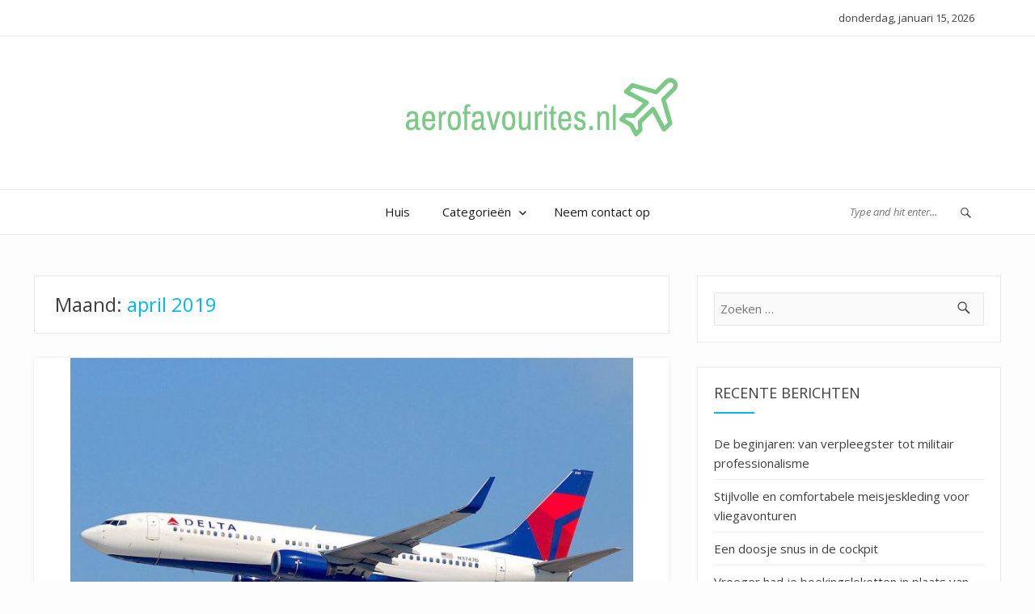

--- FILE ---
content_type: text/html; charset=UTF-8
request_url: https://aerofavourites.nl/2019/04/
body_size: 9748
content:


<!DOCTYPE html>
<html lang="nl-NL">
<head>
<meta charset="UTF-8">
<meta name="viewport" content="width=device-width, initial-scale=1">
<link rel="profile" href="https://gmpg.org/xfn/11">
<link rel="pingback" href="https://aerofavourites.nl/xmlrpc.php">
<title>april 2019</title>
<meta name='robots' content='max-image-preview:large' />
<link rel='dns-prefetch' href='//fonts.googleapis.com' />
<link rel="alternate" type="application/rss+xml" title=" &raquo; feed" href="https://aerofavourites.nl/feed/" />
<script type="text/javascript">
/* <![CDATA[ */
window._wpemojiSettings = {"baseUrl":"https:\/\/s.w.org\/images\/core\/emoji\/15.0.3\/72x72\/","ext":".png","svgUrl":"https:\/\/s.w.org\/images\/core\/emoji\/15.0.3\/svg\/","svgExt":".svg","source":{"concatemoji":"https:\/\/aerofavourites.nl\/wp-includes\/js\/wp-emoji-release.min.js?ver=6.6.4"}};
/*! This file is auto-generated */
!function(i,n){var o,s,e;function c(e){try{var t={supportTests:e,timestamp:(new Date).valueOf()};sessionStorage.setItem(o,JSON.stringify(t))}catch(e){}}function p(e,t,n){e.clearRect(0,0,e.canvas.width,e.canvas.height),e.fillText(t,0,0);var t=new Uint32Array(e.getImageData(0,0,e.canvas.width,e.canvas.height).data),r=(e.clearRect(0,0,e.canvas.width,e.canvas.height),e.fillText(n,0,0),new Uint32Array(e.getImageData(0,0,e.canvas.width,e.canvas.height).data));return t.every(function(e,t){return e===r[t]})}function u(e,t,n){switch(t){case"flag":return n(e,"\ud83c\udff3\ufe0f\u200d\u26a7\ufe0f","\ud83c\udff3\ufe0f\u200b\u26a7\ufe0f")?!1:!n(e,"\ud83c\uddfa\ud83c\uddf3","\ud83c\uddfa\u200b\ud83c\uddf3")&&!n(e,"\ud83c\udff4\udb40\udc67\udb40\udc62\udb40\udc65\udb40\udc6e\udb40\udc67\udb40\udc7f","\ud83c\udff4\u200b\udb40\udc67\u200b\udb40\udc62\u200b\udb40\udc65\u200b\udb40\udc6e\u200b\udb40\udc67\u200b\udb40\udc7f");case"emoji":return!n(e,"\ud83d\udc26\u200d\u2b1b","\ud83d\udc26\u200b\u2b1b")}return!1}function f(e,t,n){var r="undefined"!=typeof WorkerGlobalScope&&self instanceof WorkerGlobalScope?new OffscreenCanvas(300,150):i.createElement("canvas"),a=r.getContext("2d",{willReadFrequently:!0}),o=(a.textBaseline="top",a.font="600 32px Arial",{});return e.forEach(function(e){o[e]=t(a,e,n)}),o}function t(e){var t=i.createElement("script");t.src=e,t.defer=!0,i.head.appendChild(t)}"undefined"!=typeof Promise&&(o="wpEmojiSettingsSupports",s=["flag","emoji"],n.supports={everything:!0,everythingExceptFlag:!0},e=new Promise(function(e){i.addEventListener("DOMContentLoaded",e,{once:!0})}),new Promise(function(t){var n=function(){try{var e=JSON.parse(sessionStorage.getItem(o));if("object"==typeof e&&"number"==typeof e.timestamp&&(new Date).valueOf()<e.timestamp+604800&&"object"==typeof e.supportTests)return e.supportTests}catch(e){}return null}();if(!n){if("undefined"!=typeof Worker&&"undefined"!=typeof OffscreenCanvas&&"undefined"!=typeof URL&&URL.createObjectURL&&"undefined"!=typeof Blob)try{var e="postMessage("+f.toString()+"("+[JSON.stringify(s),u.toString(),p.toString()].join(",")+"));",r=new Blob([e],{type:"text/javascript"}),a=new Worker(URL.createObjectURL(r),{name:"wpTestEmojiSupports"});return void(a.onmessage=function(e){c(n=e.data),a.terminate(),t(n)})}catch(e){}c(n=f(s,u,p))}t(n)}).then(function(e){for(var t in e)n.supports[t]=e[t],n.supports.everything=n.supports.everything&&n.supports[t],"flag"!==t&&(n.supports.everythingExceptFlag=n.supports.everythingExceptFlag&&n.supports[t]);n.supports.everythingExceptFlag=n.supports.everythingExceptFlag&&!n.supports.flag,n.DOMReady=!1,n.readyCallback=function(){n.DOMReady=!0}}).then(function(){return e}).then(function(){var e;n.supports.everything||(n.readyCallback(),(e=n.source||{}).concatemoji?t(e.concatemoji):e.wpemoji&&e.twemoji&&(t(e.twemoji),t(e.wpemoji)))}))}((window,document),window._wpemojiSettings);
/* ]]> */
</script>
<style id='wp-emoji-styles-inline-css' type='text/css'>

	img.wp-smiley, img.emoji {
		display: inline !important;
		border: none !important;
		box-shadow: none !important;
		height: 1em !important;
		width: 1em !important;
		margin: 0 0.07em !important;
		vertical-align: -0.1em !important;
		background: none !important;
		padding: 0 !important;
	}
</style>
<link rel='stylesheet' id='wp-block-library-css' href='https://aerofavourites.nl/wp-includes/css/dist/block-library/style.min.css?ver=6.6.4' type='text/css' media='all' />
<style id='classic-theme-styles-inline-css' type='text/css'>
/*! This file is auto-generated */
.wp-block-button__link{color:#fff;background-color:#32373c;border-radius:9999px;box-shadow:none;text-decoration:none;padding:calc(.667em + 2px) calc(1.333em + 2px);font-size:1.125em}.wp-block-file__button{background:#32373c;color:#fff;text-decoration:none}
</style>
<style id='global-styles-inline-css' type='text/css'>
:root{--wp--preset--aspect-ratio--square: 1;--wp--preset--aspect-ratio--4-3: 4/3;--wp--preset--aspect-ratio--3-4: 3/4;--wp--preset--aspect-ratio--3-2: 3/2;--wp--preset--aspect-ratio--2-3: 2/3;--wp--preset--aspect-ratio--16-9: 16/9;--wp--preset--aspect-ratio--9-16: 9/16;--wp--preset--color--black: #000000;--wp--preset--color--cyan-bluish-gray: #abb8c3;--wp--preset--color--white: #ffffff;--wp--preset--color--pale-pink: #f78da7;--wp--preset--color--vivid-red: #cf2e2e;--wp--preset--color--luminous-vivid-orange: #ff6900;--wp--preset--color--luminous-vivid-amber: #fcb900;--wp--preset--color--light-green-cyan: #7bdcb5;--wp--preset--color--vivid-green-cyan: #00d084;--wp--preset--color--pale-cyan-blue: #8ed1fc;--wp--preset--color--vivid-cyan-blue: #0693e3;--wp--preset--color--vivid-purple: #9b51e0;--wp--preset--gradient--vivid-cyan-blue-to-vivid-purple: linear-gradient(135deg,rgba(6,147,227,1) 0%,rgb(155,81,224) 100%);--wp--preset--gradient--light-green-cyan-to-vivid-green-cyan: linear-gradient(135deg,rgb(122,220,180) 0%,rgb(0,208,130) 100%);--wp--preset--gradient--luminous-vivid-amber-to-luminous-vivid-orange: linear-gradient(135deg,rgba(252,185,0,1) 0%,rgba(255,105,0,1) 100%);--wp--preset--gradient--luminous-vivid-orange-to-vivid-red: linear-gradient(135deg,rgba(255,105,0,1) 0%,rgb(207,46,46) 100%);--wp--preset--gradient--very-light-gray-to-cyan-bluish-gray: linear-gradient(135deg,rgb(238,238,238) 0%,rgb(169,184,195) 100%);--wp--preset--gradient--cool-to-warm-spectrum: linear-gradient(135deg,rgb(74,234,220) 0%,rgb(151,120,209) 20%,rgb(207,42,186) 40%,rgb(238,44,130) 60%,rgb(251,105,98) 80%,rgb(254,248,76) 100%);--wp--preset--gradient--blush-light-purple: linear-gradient(135deg,rgb(255,206,236) 0%,rgb(152,150,240) 100%);--wp--preset--gradient--blush-bordeaux: linear-gradient(135deg,rgb(254,205,165) 0%,rgb(254,45,45) 50%,rgb(107,0,62) 100%);--wp--preset--gradient--luminous-dusk: linear-gradient(135deg,rgb(255,203,112) 0%,rgb(199,81,192) 50%,rgb(65,88,208) 100%);--wp--preset--gradient--pale-ocean: linear-gradient(135deg,rgb(255,245,203) 0%,rgb(182,227,212) 50%,rgb(51,167,181) 100%);--wp--preset--gradient--electric-grass: linear-gradient(135deg,rgb(202,248,128) 0%,rgb(113,206,126) 100%);--wp--preset--gradient--midnight: linear-gradient(135deg,rgb(2,3,129) 0%,rgb(40,116,252) 100%);--wp--preset--font-size--small: 13px;--wp--preset--font-size--medium: 20px;--wp--preset--font-size--large: 36px;--wp--preset--font-size--x-large: 42px;--wp--preset--spacing--20: 0.44rem;--wp--preset--spacing--30: 0.67rem;--wp--preset--spacing--40: 1rem;--wp--preset--spacing--50: 1.5rem;--wp--preset--spacing--60: 2.25rem;--wp--preset--spacing--70: 3.38rem;--wp--preset--spacing--80: 5.06rem;--wp--preset--shadow--natural: 6px 6px 9px rgba(0, 0, 0, 0.2);--wp--preset--shadow--deep: 12px 12px 50px rgba(0, 0, 0, 0.4);--wp--preset--shadow--sharp: 6px 6px 0px rgba(0, 0, 0, 0.2);--wp--preset--shadow--outlined: 6px 6px 0px -3px rgba(255, 255, 255, 1), 6px 6px rgba(0, 0, 0, 1);--wp--preset--shadow--crisp: 6px 6px 0px rgba(0, 0, 0, 1);}:where(.is-layout-flex){gap: 0.5em;}:where(.is-layout-grid){gap: 0.5em;}body .is-layout-flex{display: flex;}.is-layout-flex{flex-wrap: wrap;align-items: center;}.is-layout-flex > :is(*, div){margin: 0;}body .is-layout-grid{display: grid;}.is-layout-grid > :is(*, div){margin: 0;}:where(.wp-block-columns.is-layout-flex){gap: 2em;}:where(.wp-block-columns.is-layout-grid){gap: 2em;}:where(.wp-block-post-template.is-layout-flex){gap: 1.25em;}:where(.wp-block-post-template.is-layout-grid){gap: 1.25em;}.has-black-color{color: var(--wp--preset--color--black) !important;}.has-cyan-bluish-gray-color{color: var(--wp--preset--color--cyan-bluish-gray) !important;}.has-white-color{color: var(--wp--preset--color--white) !important;}.has-pale-pink-color{color: var(--wp--preset--color--pale-pink) !important;}.has-vivid-red-color{color: var(--wp--preset--color--vivid-red) !important;}.has-luminous-vivid-orange-color{color: var(--wp--preset--color--luminous-vivid-orange) !important;}.has-luminous-vivid-amber-color{color: var(--wp--preset--color--luminous-vivid-amber) !important;}.has-light-green-cyan-color{color: var(--wp--preset--color--light-green-cyan) !important;}.has-vivid-green-cyan-color{color: var(--wp--preset--color--vivid-green-cyan) !important;}.has-pale-cyan-blue-color{color: var(--wp--preset--color--pale-cyan-blue) !important;}.has-vivid-cyan-blue-color{color: var(--wp--preset--color--vivid-cyan-blue) !important;}.has-vivid-purple-color{color: var(--wp--preset--color--vivid-purple) !important;}.has-black-background-color{background-color: var(--wp--preset--color--black) !important;}.has-cyan-bluish-gray-background-color{background-color: var(--wp--preset--color--cyan-bluish-gray) !important;}.has-white-background-color{background-color: var(--wp--preset--color--white) !important;}.has-pale-pink-background-color{background-color: var(--wp--preset--color--pale-pink) !important;}.has-vivid-red-background-color{background-color: var(--wp--preset--color--vivid-red) !important;}.has-luminous-vivid-orange-background-color{background-color: var(--wp--preset--color--luminous-vivid-orange) !important;}.has-luminous-vivid-amber-background-color{background-color: var(--wp--preset--color--luminous-vivid-amber) !important;}.has-light-green-cyan-background-color{background-color: var(--wp--preset--color--light-green-cyan) !important;}.has-vivid-green-cyan-background-color{background-color: var(--wp--preset--color--vivid-green-cyan) !important;}.has-pale-cyan-blue-background-color{background-color: var(--wp--preset--color--pale-cyan-blue) !important;}.has-vivid-cyan-blue-background-color{background-color: var(--wp--preset--color--vivid-cyan-blue) !important;}.has-vivid-purple-background-color{background-color: var(--wp--preset--color--vivid-purple) !important;}.has-black-border-color{border-color: var(--wp--preset--color--black) !important;}.has-cyan-bluish-gray-border-color{border-color: var(--wp--preset--color--cyan-bluish-gray) !important;}.has-white-border-color{border-color: var(--wp--preset--color--white) !important;}.has-pale-pink-border-color{border-color: var(--wp--preset--color--pale-pink) !important;}.has-vivid-red-border-color{border-color: var(--wp--preset--color--vivid-red) !important;}.has-luminous-vivid-orange-border-color{border-color: var(--wp--preset--color--luminous-vivid-orange) !important;}.has-luminous-vivid-amber-border-color{border-color: var(--wp--preset--color--luminous-vivid-amber) !important;}.has-light-green-cyan-border-color{border-color: var(--wp--preset--color--light-green-cyan) !important;}.has-vivid-green-cyan-border-color{border-color: var(--wp--preset--color--vivid-green-cyan) !important;}.has-pale-cyan-blue-border-color{border-color: var(--wp--preset--color--pale-cyan-blue) !important;}.has-vivid-cyan-blue-border-color{border-color: var(--wp--preset--color--vivid-cyan-blue) !important;}.has-vivid-purple-border-color{border-color: var(--wp--preset--color--vivid-purple) !important;}.has-vivid-cyan-blue-to-vivid-purple-gradient-background{background: var(--wp--preset--gradient--vivid-cyan-blue-to-vivid-purple) !important;}.has-light-green-cyan-to-vivid-green-cyan-gradient-background{background: var(--wp--preset--gradient--light-green-cyan-to-vivid-green-cyan) !important;}.has-luminous-vivid-amber-to-luminous-vivid-orange-gradient-background{background: var(--wp--preset--gradient--luminous-vivid-amber-to-luminous-vivid-orange) !important;}.has-luminous-vivid-orange-to-vivid-red-gradient-background{background: var(--wp--preset--gradient--luminous-vivid-orange-to-vivid-red) !important;}.has-very-light-gray-to-cyan-bluish-gray-gradient-background{background: var(--wp--preset--gradient--very-light-gray-to-cyan-bluish-gray) !important;}.has-cool-to-warm-spectrum-gradient-background{background: var(--wp--preset--gradient--cool-to-warm-spectrum) !important;}.has-blush-light-purple-gradient-background{background: var(--wp--preset--gradient--blush-light-purple) !important;}.has-blush-bordeaux-gradient-background{background: var(--wp--preset--gradient--blush-bordeaux) !important;}.has-luminous-dusk-gradient-background{background: var(--wp--preset--gradient--luminous-dusk) !important;}.has-pale-ocean-gradient-background{background: var(--wp--preset--gradient--pale-ocean) !important;}.has-electric-grass-gradient-background{background: var(--wp--preset--gradient--electric-grass) !important;}.has-midnight-gradient-background{background: var(--wp--preset--gradient--midnight) !important;}.has-small-font-size{font-size: var(--wp--preset--font-size--small) !important;}.has-medium-font-size{font-size: var(--wp--preset--font-size--medium) !important;}.has-large-font-size{font-size: var(--wp--preset--font-size--large) !important;}.has-x-large-font-size{font-size: var(--wp--preset--font-size--x-large) !important;}
:where(.wp-block-post-template.is-layout-flex){gap: 1.25em;}:where(.wp-block-post-template.is-layout-grid){gap: 1.25em;}
:where(.wp-block-columns.is-layout-flex){gap: 2em;}:where(.wp-block-columns.is-layout-grid){gap: 2em;}
:root :where(.wp-block-pullquote){font-size: 1.5em;line-height: 1.6;}
</style>
<link rel='stylesheet' id='contact-form-7-css' href='https://aerofavourites.nl/wp-content/plugins/contact-form-7/includes/css/styles.css?ver=5.1.6' type='text/css' media='all' />
<link rel='stylesheet' id='rs-plugin-settings-css' href='https://aerofavourites.nl/wp-content/plugins/revslider/public/assets/css/settings.css?ver=5.4.6.3.1' type='text/css' media='all' />
<style id='rs-plugin-settings-inline-css' type='text/css'>
#rs-demo-id {}
</style>
<link rel='stylesheet' id='blogera-fonts-css' href='https://fonts.googleapis.com/css?family=Open+Sans%3A300%2C300i%2C400%2C400i%2C600%2C600i%2C700%2C700i&#038;subset=latin%2Clatin-ext' type='text/css' media='all' />
<link rel='stylesheet' id='blogera-slick-css' href='https://aerofavourites.nl/wp-content/themes/blogera/assets/css/slick.css?ver=6.6.4' type='text/css' media='all' />
<link rel='stylesheet' id='blogera-genericons-css' href='https://aerofavourites.nl/wp-content/themes/blogera/assets/fonts/genericons/genericons.css?ver=3.4.1' type='text/css' media='all' />
<link rel='stylesheet' id='blogera-style-css' href='https://aerofavourites.nl/wp-content/themes/blogera/style.css?ver=6.6.4' type='text/css' media='all' />
<!--[if lt IE 9]>
<link rel='stylesheet' id='vc_lte_ie9-css' href='https://aerofavourites.nl/wp-content/plugins/js_composer/assets/css/vc_lte_ie9.min.css?ver=6.0.5' type='text/css' media='screen' />
<![endif]-->
<script type="text/javascript" src="https://aerofavourites.nl/wp-includes/js/jquery/jquery.min.js?ver=3.7.1" id="jquery-core-js"></script>
<script type="text/javascript" src="https://aerofavourites.nl/wp-includes/js/jquery/jquery-migrate.min.js?ver=3.4.1" id="jquery-migrate-js"></script>
<script type="text/javascript" src="https://aerofavourites.nl/wp-content/plugins/revslider/public/assets/js/jquery.themepunch.tools.min.js?ver=5.4.6.3.1" id="tp-tools-js"></script>
<script type="text/javascript" src="https://aerofavourites.nl/wp-content/plugins/revslider/public/assets/js/jquery.themepunch.revolution.min.js?ver=5.4.6.3.1" id="revmin-js"></script>
<script type="text/javascript" src="https://aerofavourites.nl/wp-content/themes/blogera/assets/js/slick.js?ver=1" id="blogera-slick-js"></script>
<link rel="https://api.w.org/" href="https://aerofavourites.nl/wp-json/" /><link rel="EditURI" type="application/rsd+xml" title="RSD" href="https://aerofavourites.nl/xmlrpc.php?rsd" />
<meta name="generator" content="WordPress 6.6.4" />
		<!-- Custom Logo: hide header text -->
		<style id="custom-logo-css" type="text/css">
			.site-title, .site-description {
				position: absolute;
				clip: rect(1px, 1px, 1px, 1px);
			}
		</style>
		<meta name="generator" content="Powered by WPBakery Page Builder - drag and drop page builder for WordPress."/>
<meta name="generator" content="Powered by Slider Revolution 5.4.6.3.1 - responsive, Mobile-Friendly Slider Plugin for WordPress with comfortable drag and drop interface." />
<link rel="icon" href="https://aerofavourites.nl/wp-content/uploads/sites/393/2019/10/cropped-icon-32x32.png" sizes="32x32" />
<link rel="icon" href="https://aerofavourites.nl/wp-content/uploads/sites/393/2019/10/cropped-icon-192x192.png" sizes="192x192" />
<link rel="apple-touch-icon" href="https://aerofavourites.nl/wp-content/uploads/sites/393/2019/10/cropped-icon-180x180.png" />
<meta name="msapplication-TileImage" content="https://aerofavourites.nl/wp-content/uploads/sites/393/2019/10/cropped-icon-270x270.png" />
<script type="text/javascript">function setREVStartSize(e){
				try{ var i=jQuery(window).width(),t=9999,r=0,n=0,l=0,f=0,s=0,h=0;					
					if(e.responsiveLevels&&(jQuery.each(e.responsiveLevels,function(e,f){f>i&&(t=r=f,l=e),i>f&&f>r&&(r=f,n=e)}),t>r&&(l=n)),f=e.gridheight[l]||e.gridheight[0]||e.gridheight,s=e.gridwidth[l]||e.gridwidth[0]||e.gridwidth,h=i/s,h=h>1?1:h,f=Math.round(h*f),"fullscreen"==e.sliderLayout){var u=(e.c.width(),jQuery(window).height());if(void 0!=e.fullScreenOffsetContainer){var c=e.fullScreenOffsetContainer.split(",");if (c) jQuery.each(c,function(e,i){u=jQuery(i).length>0?u-jQuery(i).outerHeight(!0):u}),e.fullScreenOffset.split("%").length>1&&void 0!=e.fullScreenOffset&&e.fullScreenOffset.length>0?u-=jQuery(window).height()*parseInt(e.fullScreenOffset,0)/100:void 0!=e.fullScreenOffset&&e.fullScreenOffset.length>0&&(u-=parseInt(e.fullScreenOffset,0))}f=u}else void 0!=e.minHeight&&f<e.minHeight&&(f=e.minHeight);e.c.closest(".rev_slider_wrapper").css({height:f})					
				}catch(d){console.log("Failure at Presize of Slider:"+d)}
			};</script>
		<style type="text/css" id="wp-custom-css">
			a.more-link {
	display:none;
}		</style>
		<noscript><style> .wpb_animate_when_almost_visible { opacity: 1; }</style></noscript></head>

<body data-rsssl=1 class="archive date wp-custom-logo wpb-js-composer js-comp-ver-6.0.5 vc_responsive elementor-default elementor-kit-140">
<a class="skip-link screen-reader-text" href="#main">
Skip to content</a>
<header id="masthead" class="site-header" role="banner">
  <div class="site-topbar">
    <div class="site-wrapper">
      
<ul class="top_contact_info">
      <li class="blogera_date">
    donderdag, januari 15, 2026  </li>
</ul>
    </div>
  </div>
  <div class="site-header-main">
    <div class="site-wrapper">
      <div class="site-branding">
        <a href="https://aerofavourites.nl/" class="custom-logo-link" rel="home"><img width="400" height="89" src="https://aerofavourites.nl/wp-content/uploads/sites/393/2019/10/logo-2.png" class="custom-logo" alt="" decoding="async" srcset="https://aerofavourites.nl/wp-content/uploads/sites/393/2019/10/logo-2.png 400w, https://aerofavourites.nl/wp-content/uploads/sites/393/2019/10/logo-2-300x67.png 300w" sizes="(max-width: 400px) 100vw, 400px" /></a>        <p class="site-description">
          aerofavourites.nl &#8211; Alles over vliegen        </p>
              </div>
      <!-- .site-branding --> 
    </div>
  </div>
  <!-- .site-header-main -->
  <div class="site-navigation-bar">
    <div class="site-wrapper">
      <div class="row">
        <div class="col-2 social_box">
          <ul class="social-navigation"></ul>        </div>
        <div class="col-8">
          <div class="navigation-menu-area">
                        <button id="menu-toggle" class="menu-toggle">
            Menu            </button>
            <div id="site-header-menu" class="site-header-menu">
                            <nav id="site-navigation" class="main-navigation" role="navigation" aria-label="Primary Menu">
                <div class="menu-menu-container"><ul id="menu-menu" class="primary-menu"><li id="menu-item-100" class="menu-item menu-item-type-post_type menu-item-object-page menu-item-home menu-item-100"><a href="https://aerofavourites.nl/">Huis</a></li>
<li id="menu-item-102" class="menu-item menu-item-type-custom menu-item-object-custom menu-item-has-children menu-item-102"><a href="#">Categorieën</a>
<ul class="sub-menu">
	<li id="menu-item-103" class="menu-item menu-item-type-taxonomy menu-item-object-category menu-item-103"><a href="https://aerofavourites.nl/category/airlines-en-vliegtuigen/">Airlines en vliegtuigen</a></li>
	<li id="menu-item-104" class="menu-item menu-item-type-taxonomy menu-item-object-category menu-item-104"><a href="https://aerofavourites.nl/category/luchthavens-en-cijfers/">Luchthavens en cijfers</a></li>
	<li id="menu-item-105" class="menu-item menu-item-type-taxonomy menu-item-object-category menu-item-105"><a href="https://aerofavourites.nl/category/passagiersvervoer/">Passagiersvervoer</a></li>
</ul>
</li>
<li id="menu-item-101" class="menu-item menu-item-type-post_type menu-item-object-page menu-item-101"><a href="https://aerofavourites.nl/sample-page/">Neem contact op</a></li>
</ul></div>              </nav>
              <!-- .main-navigation -->
                          </div>
            <!-- .site-header-menu -->
                      </div>
        </div>
        <div class="col-2 search_box">
          <div class="navigation-area-search">
            <form action="https://aerofavourites.nl/" method="get">
              <input type="text" name="s" id="search" value="" placeholder="Type and hit enter..." />
              <span class="genericon genericon-search"></span>
            </form>
          </div>
        </div>
      </div>
      <!--.row--> 
    </div>
  </div>
</header>
<div id="content" class="site-content">
<div class="site-wrapper">
<div class="row">
<div class="col-8">
  <div id="primary" class="content-area">
    <main id="main" class="site-main" role="main">
            <header class="page-header">
        		<h1 class="page-title">Maand: <span>april 2019</span></h1>      </header>
      <!-- .page-header -->
      
      
<article id="post-46" class="post_list post-46 post type-post status-publish format-standard has-post-thumbnail hentry category-airlines-en-vliegtuigen">
  
	<a class="post-thumbnail" href="https://aerofavourites.nl/wat-is-er-aan-de-hand-met-de-boeing-max/" aria-hidden="true">
		<img width="696" height="466" src="https://aerofavourites.nl/wp-content/uploads/sites/393/2019/04/3-1.jpg" class="attachment-blogera-blog-thumb size-blogera-blog-thumb wp-post-image" alt="Wat is er aan de hand met de Boeing Max?" decoding="async" fetchpriority="high" srcset="https://aerofavourites.nl/wp-content/uploads/sites/393/2019/04/3-1.jpg 1024w, https://aerofavourites.nl/wp-content/uploads/sites/393/2019/04/3-1-300x201.jpg 300w, https://aerofavourites.nl/wp-content/uploads/sites/393/2019/04/3-1-768x515.jpg 768w" sizes="(max-width: 696px) 100vw, 696px" />	</a>

	  <div class="post_content_area">
    <div class="post_content_box">
      <header class="entry-header">
        <span class="cat-links"><a href="https://aerofavourites.nl/category/airlines-en-vliegtuigen/" rel="category tag">Airlines en vliegtuigen</a></span>        
        <h2 class="entry-title">
				<a href="https://aerofavourites.nl/wat-is-er-aan-de-hand-met-de-boeing-max/" rel="bookmark">Wat is er aan de hand met de Boeing Max?</a></h2>
        
        <div class="entry_meta">
          <span class="posted-on"><span class="screen-reader-text">Posted on </span><a href="https://aerofavourites.nl/wat-is-er-aan-de-hand-met-de-boeing-max/" rel="bookmark"><time class="entry-date published" datetime="2019-04-28T21:57:43+01:00">28th april 2019</time><time class="updated" datetime="2019-10-21T09:24:22+01:00">21st oktober 2019</time></a></span><span class="byline">By : <a class="url fn n" href="https://aerofavourites.nl/author/emily/">emily</a></span>        </div>
      </header>
      <!-- .entry-header -->
      
      <div class="entry-content">
        <p>Sinds er in korte tijd twee ongelukken plaatsvonden met Boeing 737 Max toestellen staan deze al een flinke tijd aan de grond. Dit gebeurde al geruime </p>
      </div>
      <!-- .entry-content -->
    </div>
  </div>
  
  <footer class="entry-footer entry_meta">
              </footer>
</article>
<!-- #post-## --> 
    </main>
    <!-- .site-main --> 
  </div>
  <!-- .content-area --> 
</div>
<div class="col-4">
	<aside id="secondary" class="sidebar widget-area" role="complementary">
		<aside id="search-2" class="widget widget_search"><form role="search" method="get" class="search-form" action="https://aerofavourites.nl/">
				<label>
					<span class="screen-reader-text">Zoeken naar:</span>
					<input type="search" class="search-field" placeholder="Zoeken &hellip;" value="" name="s" />
				</label>
				<input type="submit" class="search-submit" value="Zoeken" />
			</form></aside>
		<aside id="recent-posts-2" class="widget widget_recent_entries">
		<h2 class="widget-title">Recente berichten</h2>
		<ul>
											<li>
					<a href="https://aerofavourites.nl/de-beginjaren-van-verpleegster-tot-militair-professionalisme/">De beginjaren: van verpleegster tot militair professionalisme</a>
									</li>
											<li>
					<a href="https://aerofavourites.nl/stijlvolle-en-comfortabele-meisjeskleding-voor-vliegavonturen/">Stijlvolle en comfortabele meisjeskleding voor vliegavonturen</a>
									</li>
											<li>
					<a href="https://aerofavourites.nl/een-doosje-snus-in-de-cockpit/">Een doosje snus in de cockpit</a>
									</li>
											<li>
					<a href="https://aerofavourites.nl/vroeger-had-je-boekingsloketten-in-plaats-van-internet/">Vroeger had je boekingsloketten in plaats van internet</a>
									</li>
											<li>
					<a href="https://aerofavourites.nl/hete-handdoekjes-tijdens-de-vlucht/">Hete handdoekjes tijdens de vlucht</a>
									</li>
					</ul>

		</aside><aside id="categories-2" class="widget widget_categories"><h2 class="widget-title">Categorieën</h2>
			<ul>
					<li class="cat-item cat-item-6"><a href="https://aerofavourites.nl/category/airlines-en-vliegtuigen/">Airlines en vliegtuigen</a>
</li>
	<li class="cat-item cat-item-7"><a href="https://aerofavourites.nl/category/luchthavens-en-cijfers/">Luchthavens en cijfers</a>
</li>
	<li class="cat-item cat-item-8"><a href="https://aerofavourites.nl/category/passagiersvervoer/">Passagiersvervoer</a>
</li>
			</ul>

			</aside><aside id="media_gallery-2" class="widget widget_media_gallery"><h2 class="widget-title">Galerij</h2><div id='gallery-1' class='gallery galleryid-46 gallery-columns-3 gallery-size-thumbnail'><figure class='gallery-item'>
			<div class='gallery-icon landscape'>
				<a href='https://aerofavourites.nl/wat-is-er-aan-de-hand-met-de-boeing-max/3-2/'><img width="150" height="150" src="https://aerofavourites.nl/wp-content/uploads/sites/393/2019/04/3-2-150x150.jpg" class="attachment-thumbnail size-thumbnail" alt="" decoding="async" loading="lazy" /></a>
			</div></figure><figure class='gallery-item'>
			<div class='gallery-icon landscape'>
				<a href='https://aerofavourites.nl/grote-vliegtuigbouwers/2-1/'><img width="150" height="150" src="https://aerofavourites.nl/wp-content/uploads/sites/393/2019/09/2-1-150x150.jpg" class="attachment-thumbnail size-thumbnail" alt="" decoding="async" loading="lazy" /></a>
			</div></figure><figure class='gallery-item'>
			<div class='gallery-icon landscape'>
				<a href='https://aerofavourites.nl/schiphol-airport/6-2/'><img width="150" height="150" src="https://aerofavourites.nl/wp-content/uploads/sites/393/2019/08/6-2-150x150.jpg" class="attachment-thumbnail size-thumbnail" alt="" decoding="async" loading="lazy" /></a>
			</div></figure><figure class='gallery-item'>
			<div class='gallery-icon landscape'>
				<a href='https://aerofavourites.nl/goedkope-vluchten-zoeken/4-2/'><img width="150" height="150" src="https://aerofavourites.nl/wp-content/uploads/sites/393/2019/11/4-2-150x150.jpg" class="attachment-thumbnail size-thumbnail" alt="" decoding="async" loading="lazy" /></a>
			</div></figure><figure class='gallery-item'>
			<div class='gallery-icon landscape'>
				<a href='https://aerofavourites.nl/rechtstreeks-bij-de-airline-boeken-of-niet/14-2/'><img width="150" height="150" src="https://aerofavourites.nl/wp-content/uploads/sites/393/2020/03/14-2-150x150.jpg" class="attachment-thumbnail size-thumbnail" alt="" decoding="async" loading="lazy" /></a>
			</div></figure><figure class='gallery-item'>
			<div class='gallery-icon landscape'>
				<a href='https://aerofavourites.nl/rechtstreeks-bij-de-airline-boeken-of-niet/14-1/'><img width="150" height="150" src="https://aerofavourites.nl/wp-content/uploads/sites/393/2020/03/14-1-150x150.jpg" class="attachment-thumbnail size-thumbnail" alt="" decoding="async" loading="lazy" /></a>
			</div></figure>
		</div>
</aside>	</aside><!-- .sidebar .widget-area -->
</div>
</div>
</div>
</div>
<!-- .site-content -->

<footer id="colophon" class="site-footer" role="contentinfo">
    <div class="footer-top">
    <div class="site-wrapper">
      <div class="footer-columns row">
                <div class="footer-sidebar col-3">
          <aside id="media_video-2" class="widget widget_media_video"><h2 class="widget-title">Cockpit view &#8211; Boeing 747-400F Landing Amsterdam Schiphol</h2><div style="width:100%;" class="wp-video"><!--[if lt IE 9]><script>document.createElement('video');</script><![endif]-->
<video class="wp-video-shortcode" id="video-46-1" preload="metadata" controls="controls"><source type="video/youtube" src="https://youtu.be/7g0xL88ebXs?_=1" /><a href="https://youtu.be/7g0xL88ebXs">https://youtu.be/7g0xL88ebXs</a></video></div></aside>        </div>
                        <div class="footer-sidebar col-3">
          <aside id="calendar-2" class="widget widget_calendar"><h2 class="widget-title">Kalender</h2><div id="calendar_wrap" class="calendar_wrap"><table id="wp-calendar" class="wp-calendar-table">
	<caption>april 2019</caption>
	<thead>
	<tr>
		<th scope="col" title="maandag">M</th>
		<th scope="col" title="dinsdag">D</th>
		<th scope="col" title="woensdag">W</th>
		<th scope="col" title="donderdag">D</th>
		<th scope="col" title="vrijdag">V</th>
		<th scope="col" title="zaterdag">Z</th>
		<th scope="col" title="zondag">Z</th>
	</tr>
	</thead>
	<tbody>
	<tr><td>1</td><td>2</td><td>3</td><td>4</td><td>5</td><td>6</td><td>7</td>
	</tr>
	<tr>
		<td>8</td><td>9</td><td>10</td><td>11</td><td>12</td><td>13</td><td>14</td>
	</tr>
	<tr>
		<td>15</td><td>16</td><td>17</td><td>18</td><td>19</td><td>20</td><td>21</td>
	</tr>
	<tr>
		<td>22</td><td>23</td><td>24</td><td>25</td><td>26</td><td>27</td><td><a href="https://aerofavourites.nl/2019/04/28/" aria-label="Berichten gepubliceerd op 28 April 2019">28</a></td>
	</tr>
	<tr>
		<td>29</td><td>30</td>
		<td class="pad" colspan="5">&nbsp;</td>
	</tr>
	</tbody>
	</table><nav aria-label="Vorige en volgende maanden" class="wp-calendar-nav">
		<span class="wp-calendar-nav-prev">&nbsp;</span>
		<span class="pad">&nbsp;</span>
		<span class="wp-calendar-nav-next"><a href="https://aerofavourites.nl/2019/05/">mei &raquo;</a></span>
	</nav></div></aside>        </div>
                        <div class="footer-sidebar col-3">
          
		<aside id="recent-posts-3" class="widget widget_recent_entries">
		<h2 class="widget-title">Recente berichten</h2>
		<ul>
											<li>
					<a href="https://aerofavourites.nl/de-beginjaren-van-verpleegster-tot-militair-professionalisme/">De beginjaren: van verpleegster tot militair professionalisme</a>
									</li>
											<li>
					<a href="https://aerofavourites.nl/stijlvolle-en-comfortabele-meisjeskleding-voor-vliegavonturen/">Stijlvolle en comfortabele meisjeskleding voor vliegavonturen</a>
									</li>
											<li>
					<a href="https://aerofavourites.nl/een-doosje-snus-in-de-cockpit/">Een doosje snus in de cockpit</a>
									</li>
											<li>
					<a href="https://aerofavourites.nl/vroeger-had-je-boekingsloketten-in-plaats-van-internet/">Vroeger had je boekingsloketten in plaats van internet</a>
									</li>
											<li>
					<a href="https://aerofavourites.nl/hete-handdoekjes-tijdens-de-vlucht/">Hete handdoekjes tijdens de vlucht</a>
									</li>
					</ul>

		</aside>        </div>
                      </div>
    </div>
  </div>
  <!-- #foter-top -->
  
    <div class="footer-copyright">
    <div class="site-wrapper">
      <div class="site-info">
        <p> Copyright &copy; 2026 . All Rights Reserved. Blogera by ZOLO Themes</p>
      </div>
      <!-- .site-info --> 
      
    </div>
  </div>
</footer>
<!-- .site-footer -->
<link rel='stylesheet' id='mediaelement-css' href='https://aerofavourites.nl/wp-includes/js/mediaelement/mediaelementplayer-legacy.min.css?ver=4.2.17' type='text/css' media='all' />
<link rel='stylesheet' id='wp-mediaelement-css' href='https://aerofavourites.nl/wp-includes/js/mediaelement/wp-mediaelement.min.css?ver=6.6.4' type='text/css' media='all' />
<script type="text/javascript" id="contact-form-7-js-extra">
/* <![CDATA[ */
var wpcf7 = {"apiSettings":{"root":"https:\/\/aerofavourites.nl\/wp-json\/contact-form-7\/v1","namespace":"contact-form-7\/v1"}};
/* ]]> */
</script>
<script type="text/javascript" src="https://aerofavourites.nl/wp-content/plugins/contact-form-7/includes/js/scripts.js?ver=5.1.6" id="contact-form-7-js"></script>
<script type="text/javascript" src="https://aerofavourites.nl/wp-content/themes/blogera/assets/js/skip-link-focus-fix.js?ver=20161025" id="blogera-skip-link-focus-fix-js"></script>
<script type="text/javascript" id="blogera-themejs-js-extra">
/* <![CDATA[ */
var screenReaderText = {"expand":"expand child menu","collapse":"collapse child menu"};
/* ]]> */
</script>
<script type="text/javascript" src="https://aerofavourites.nl/wp-content/themes/blogera/assets/js/theme.js?ver=20161025" id="blogera-themejs-js"></script>
<script type="text/javascript" id="mediaelement-core-js-before">
/* <![CDATA[ */
var mejsL10n = {"language":"nl","strings":{"mejs.download-file":"Bestand downloaden","mejs.install-flash":"Je gebruikt een browser die geen Flash Player heeft ingeschakeld of ge\u00efnstalleerd. Zet de Flash Player plugin aan of download de nieuwste versie van https:\/\/get.adobe.com\/flashplayer\/","mejs.fullscreen":"Volledig scherm","mejs.play":"Afspelen","mejs.pause":"Pauzeren","mejs.time-slider":"Tijdschuifbalk","mejs.time-help-text":"Gebruik Links\/Rechts pijltoetsen om \u00e9\u00e9n seconde vooruit te spoelen, Omhoog\/Omlaag pijltoetsen om tien seconden vooruit te spoelen.","mejs.live-broadcast":"Live uitzending","mejs.volume-help-text":"Gebruik Omhoog\/Omlaag pijltoetsen om het volume te verhogen of te verlagen.","mejs.unmute":"Geluid aan","mejs.mute":"Dempen","mejs.volume-slider":"Volumeschuifbalk","mejs.video-player":"Videospeler","mejs.audio-player":"Audiospeler","mejs.captions-subtitles":"Bijschriften\/ondertitels","mejs.captions-chapters":"Hoofdstukken","mejs.none":"Geen","mejs.afrikaans":"Afrikaans","mejs.albanian":"Albanees","mejs.arabic":"Arabisch","mejs.belarusian":"Wit-Russisch","mejs.bulgarian":"Bulgaars","mejs.catalan":"Catalaans","mejs.chinese":"Chinees","mejs.chinese-simplified":"Chinees (Versimpeld)","mejs.chinese-traditional":"Chinees (Traditioneel)","mejs.croatian":"Kroatisch","mejs.czech":"Tsjechisch","mejs.danish":"Deens","mejs.dutch":"Nederlands","mejs.english":"Engels","mejs.estonian":"Estlands","mejs.filipino":"Filipijns","mejs.finnish":"Fins","mejs.french":"Frans","mejs.galician":"Galicisch","mejs.german":"Duits","mejs.greek":"Grieks","mejs.haitian-creole":"Ha\u00eftiaans Creools","mejs.hebrew":"Hebreeuws","mejs.hindi":"Hindi","mejs.hungarian":"Hongaars","mejs.icelandic":"IJslands","mejs.indonesian":"Indonesisch","mejs.irish":"Iers","mejs.italian":"Italiaans","mejs.japanese":"Japans","mejs.korean":"Koreaans","mejs.latvian":"Lets","mejs.lithuanian":"Litouws","mejs.macedonian":"Macedonisch","mejs.malay":"Maleis","mejs.maltese":"Maltees","mejs.norwegian":"Noors","mejs.persian":"Perzisch","mejs.polish":"Pools","mejs.portuguese":"Portugees","mejs.romanian":"Roemeens","mejs.russian":"Russisch","mejs.serbian":"Servisch","mejs.slovak":"Slovaaks","mejs.slovenian":"Sloveens","mejs.spanish":"Spaans","mejs.swahili":"Swahili","mejs.swedish":"Zweeds","mejs.tagalog":"Tagalog","mejs.thai":"Thais","mejs.turkish":"Turks","mejs.ukrainian":"Oekra\u00efens","mejs.vietnamese":"Vietnamees","mejs.welsh":"Wels","mejs.yiddish":"Jiddisch"}};
/* ]]> */
</script>
<script type="text/javascript" src="https://aerofavourites.nl/wp-includes/js/mediaelement/mediaelement-and-player.min.js?ver=4.2.17" id="mediaelement-core-js"></script>
<script type="text/javascript" src="https://aerofavourites.nl/wp-includes/js/mediaelement/mediaelement-migrate.min.js?ver=6.6.4" id="mediaelement-migrate-js"></script>
<script type="text/javascript" id="mediaelement-js-extra">
/* <![CDATA[ */
var _wpmejsSettings = {"pluginPath":"\/wp-includes\/js\/mediaelement\/","classPrefix":"mejs-","stretching":"responsive","audioShortcodeLibrary":"mediaelement","videoShortcodeLibrary":"mediaelement"};
/* ]]> */
</script>
<script type="text/javascript" src="https://aerofavourites.nl/wp-includes/js/mediaelement/wp-mediaelement.min.js?ver=6.6.4" id="wp-mediaelement-js"></script>
<script type="text/javascript" src="https://aerofavourites.nl/wp-includes/js/mediaelement/renderers/vimeo.min.js?ver=4.2.17" id="mediaelement-vimeo-js"></script>
<theme-name style='display: none;'>blogera</theme-name></body></html>